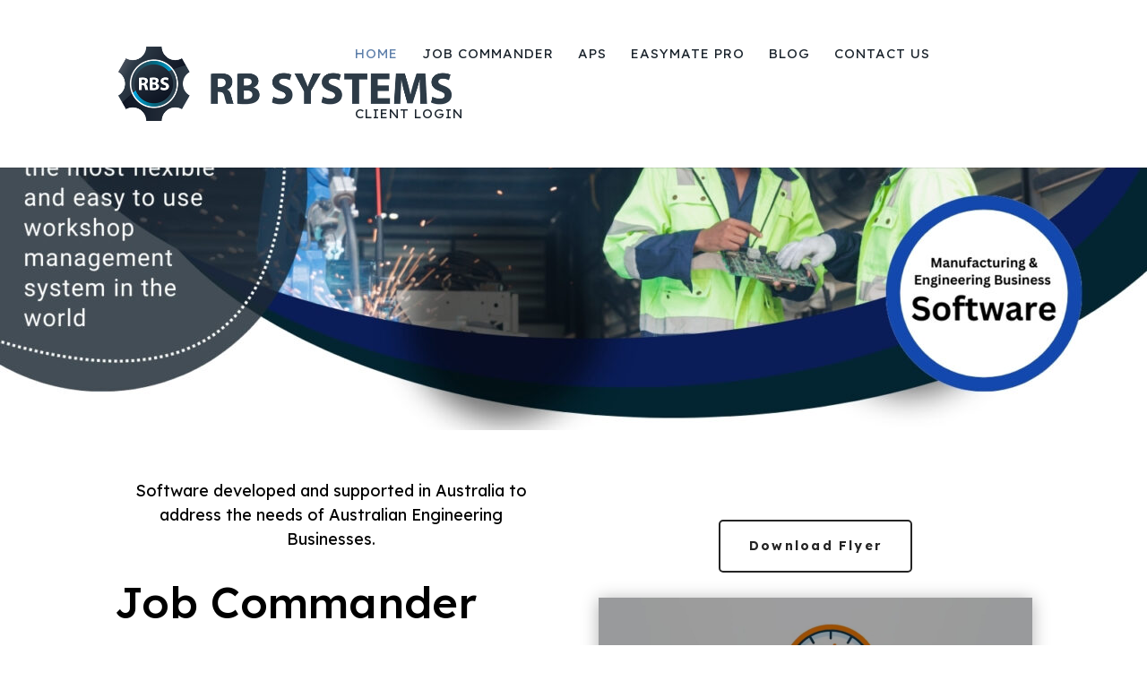

--- FILE ---
content_type: text/css
request_url: https://rbsystems.com.au/wp-content/et-cache/1055/et-core-unified-deferred-1055.min.css?ver=1768890296
body_size: 611
content:
div.et_pb_section.et_pb_section_4{background-image:linear-gradient(180deg,#2b87da 0%,#29c4a9 100%)!important}.et_pb_fullwidth_image_1{padding-top:77px!important}div.et_pb_section.et_pb_section_6,div.et_pb_section.et_pb_section_5{background-image:url(https://rbsystems.com.au/wp-content/uploads/2024/09/Untitled-design-1.jpg)!important}.et_pb_section_5,.et_pb_section_6{z-index:10;box-shadow:0px 2px 18px 0px rgba(0,0,0,0.3)}.et_pb_image_1{width:19%;text-align:left;margin-left:0}.et_pb_text_9 h1,.et_pb_text_16 h1,.et_pb_text_12 h1{font-family:'Archivo',Helvetica,Arial,Lucida,sans-serif;font-weight:700;font-size:25px;color:#000000!important;line-height:1.2em}.et_pb_text_11,.et_pb_text_16,.et_pb_text_12,.et_pb_text_9{margin-bottom:-4px!important}.et_pb_blurb_4.et_pb_blurb .et_pb_module_header,.et_pb_blurb_4.et_pb_blurb .et_pb_module_header a,.et_pb_blurb_2.et_pb_blurb .et_pb_module_header,.et_pb_blurb_2.et_pb_blurb .et_pb_module_header a,.et_pb_blurb_0.et_pb_blurb .et_pb_module_header,.et_pb_blurb_0.et_pb_blurb .et_pb_module_header a{font-family:'Lexend',Helvetica,Arial,Lucida,sans-serif;font-size:18px;color:#000000!important}.et_pb_blurb_2.et_pb_blurb,.et_pb_blurb_0.et_pb_blurb,.et_pb_blurb_4.et_pb_blurb{font-family:'Lexend',Helvetica,Arial,Lucida,sans-serif;font-size:18px;color:#000000!important;margin-bottom:11px!important}.et_pb_blurb_1 .et-pb-icon,.et_pb_blurb_0 .et-pb-icon,.et_pb_blurb_4 .et-pb-icon,.et_pb_blurb_5 .et-pb-icon,.et_pb_blurb_2 .et-pb-icon,.et_pb_blurb_3 .et-pb-icon{font-size:21px;color:#1a232c;font-family:FontAwesome!important;font-weight:900!important}.et_pb_blurb_1.et_pb_blurb .et_pb_module_header,.et_pb_blurb_1.et_pb_blurb .et_pb_module_header a,.et_pb_blurb_5.et_pb_blurb .et_pb_module_header,.et_pb_blurb_5.et_pb_blurb .et_pb_module_header a,.et_pb_blurb_3.et_pb_blurb .et_pb_module_header,.et_pb_blurb_3.et_pb_blurb .et_pb_module_header a{font-family:'Lexend',Helvetica,Arial,Lucida,sans-serif;font-size:16px;color:#000000!important}.et_pb_text_10 h1,.et_pb_text_11 h1{font-family:'Archivo',Helvetica,Arial,Lucida,sans-serif;font-weight:700;font-size:24px;color:#000000!important;line-height:1.2em}.et_pb_text_10{margin-bottom:-3px!important}.et_pb_text_19.et_pb_text,.et_pb_text_15.et_pb_text,.et_pb_text_14.et_pb_text,.et_pb_text_20.et_pb_text,.et_pb_text_13.et_pb_text,.et_pb_text_18.et_pb_text,.et_pb_text_17.et_pb_text{color:#000000!important}.et_pb_text_19,.et_pb_text_20,.et_pb_text_18,.et_pb_text_14,.et_pb_text_17,.et_pb_text_15,.et_pb_text_13{line-height:1.8em;font-family:'Lexend',Helvetica,Arial,Lucida,sans-serif;line-height:1.8em;margin-bottom:0px!important}.et_pb_text_17.et_pb_text a,.et_pb_text_15.et_pb_text a,.et_pb_text_18.et_pb_text a,.et_pb_text_14.et_pb_text a,.et_pb_text_19.et_pb_text a,.et_pb_text_13.et_pb_text a,.et_pb_text_20.et_pb_text a{color:#242424!important}.et_pb_image_2{text-align:center}.et_pb_social_media_follow_network_0 a.icon{background-color:#3b5998!important}.et_pb_social_media_follow_network_1 a.icon{background-color:#007bb6!important}@media only screen and (max-width:980px){.et_pb_image_1 .et_pb_image_wrap img,.et_pb_image_2 .et_pb_image_wrap img{width:auto}.et_pb_text_16 h1,.et_pb_text_12 h1,.et_pb_text_11 h1,.et_pb_text_10 h1,.et_pb_text_9 h1{font-size:40px}.et_pb_text_13,.et_pb_text_14,.et_pb_text_15,.et_pb_text_17,.et_pb_text_18,.et_pb_text_19,.et_pb_text_20{font-size:16px}}@media only screen and (max-width:767px){.et_pb_image_1 .et_pb_image_wrap img,.et_pb_image_2 .et_pb_image_wrap img{width:auto}.et_pb_text_16 h1,.et_pb_text_12 h1,.et_pb_text_11 h1,.et_pb_text_10 h1,.et_pb_text_9 h1{font-size:24px}.et_pb_text_13,.et_pb_text_14,.et_pb_text_15,.et_pb_text_17,.et_pb_text_18,.et_pb_text_19,.et_pb_text_20{font-size:14px}}